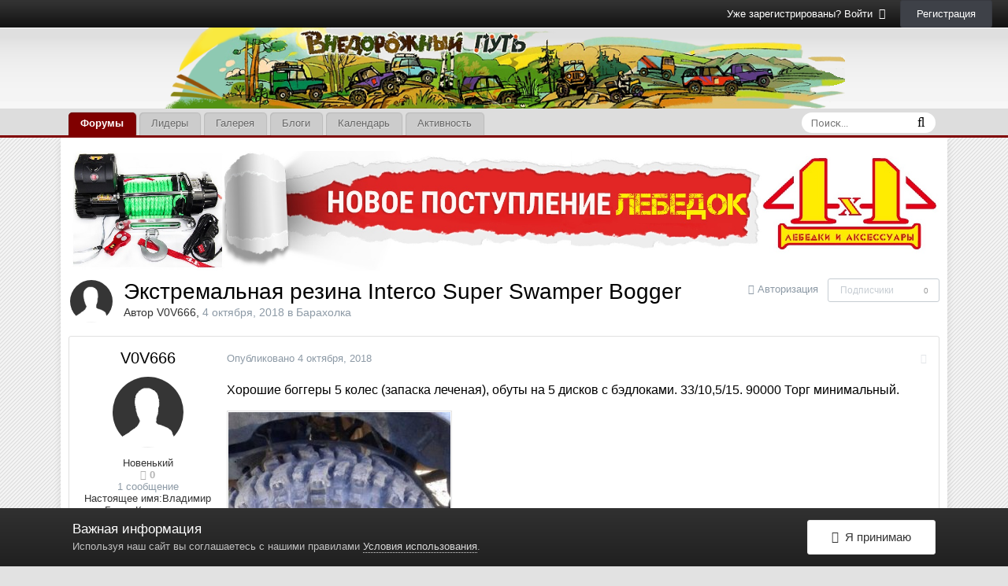

--- FILE ---
content_type: text/html;charset=UTF-8
request_url: https://off-road-way.ru/topic/3634-ekstremalnaya-rezina-interco-super-swamper-bogger/
body_size: 13903
content:
<!DOCTYPE html>
<html lang="ru-RU" dir="ltr">
	<head>
		<title>Экстремальная резина Interco Super Swamper Bogger - Барахолка - Форум Внедорожный Путь</title>
		
		<!--[if lt IE 9]>
			<link rel="stylesheet" type="text/css" href="https://off-road-way.ru/uploads/css_built_3/5e61784858ad3c11f00b5706d12afe52_ie8.css.aaf87a359b4f33767dcf0b91dc488fcc.css">
		    <script src="//off-road-way.ru/applications/core/interface/html5shiv/html5shiv.js"></script>
		<![endif]-->
		
<meta charset="utf-8">

	<meta name="viewport" content="width=device-width, initial-scale=1">



	
		
			
				<meta name="description" content="

	Хорошие боггеры 5 колес (запаска леченая), обуты на 5 дисков с бэдлоками. 33/10,5/15. 90000 Торг минимальный. 



	



	



	



	



	

">
			
		
	

	
		
			
				<meta property="og:title" content="Экстремальная резина Interco Super Swamper Bogger">
			
		
	

	
		
			
				<meta property="og:type" content="object">
			
		
	

	
		
			
				<meta property="og:url" content="https://off-road-way.ru/topic/3634-ekstremalnaya-rezina-interco-super-swamper-bogger/">
			
		
	

	
		
			
				<meta property="og:description" content="

	Хорошие боггеры 5 колес (запаска леченая), обуты на 5 дисков с бэдлоками. 33/10,5/15. 90000 Торг минимальный. 



	



	



	



	



	

">
			
		
	

	
		
			
				<meta property="og:updated_time" content="2018-10-04T03:09:07Z">
			
		
	

	
		
			
				<meta property="og:site_name" content="Форум Внедорожный Путь">
			
		
	

	
		
			
				<meta property="og:locale" content="ru_RU">
			
		
	

<meta name="theme-color" content="#3d6594">
<link rel="canonical" href="https://off-road-way.ru/topic/3634-ekstremalnaya-rezina-interco-super-swamper-bogger/" />


		


	
		<link href="https://fonts.googleapis.com/css?family=Roboto:300,300i,400,400i,700,700i" rel="stylesheet">
	



	<link rel='stylesheet' href='https://off-road-way.ru/uploads/css_built_3/341e4a57816af3ba440d891ca87450ff_framework.css.49f7871f4f130a1769ce1cf0c944a006.css?v=4e52a1ea3c' media='all'>

	<link rel='stylesheet' href='https://off-road-way.ru/uploads/css_built_3/05e81b71abe4f22d6eb8d1a929494829_responsive.css.00dca7cee381b87535f1d9513f10461f.css?v=4e52a1ea3c' media='all'>

	<link rel='stylesheet' href='https://off-road-way.ru/uploads/css_built_3/20446cf2d164adcc029377cb04d43d17_flags.css.1fce69cd5500d084b0353a2a9574bde7.css?v=4e52a1ea3c' media='all'>

	<link rel='stylesheet' href='https://off-road-way.ru/uploads/css_built_3/90eb5adf50a8c640f633d47fd7eb1778_core.css.ea590a71c68879305e193d4328caeb2c.css?v=4e52a1ea3c' media='all'>

	<link rel='stylesheet' href='https://off-road-way.ru/uploads/css_built_3/5a0da001ccc2200dc5625c3f3934497d_core_responsive.css.8ef573764e57384130c8263afe6240ba.css?v=4e52a1ea3c' media='all'>

	<link rel='stylesheet' href='https://off-road-way.ru/uploads/css_built_3/62e269ced0fdab7e30e026f1d30ae516_forums.css.16d30b702bded53234700ace0b4e9c33.css?v=4e52a1ea3c' media='all'>

	<link rel='stylesheet' href='https://off-road-way.ru/uploads/css_built_3/76e62c573090645fb99a15a363d8620e_forums_responsive.css.a824d97b5e226561680e1d3f5f0b8215.css?v=4e52a1ea3c' media='all'>




<link rel='stylesheet' href='https://off-road-way.ru/uploads/css_built_3/258adbb6e4f3e83cd3b355f84e3fa002_custom.css.ed80b8a90fae6fcb7111caa00fe5b01a.css?v=4e52a1ea3c' media='all'>



		
		

	</head>
	<body class='ipsApp ipsApp_front ipsJS_none ipsClearfix' data-controller='core.front.core.app' data-message="" data-pageApp='forums' data-pageLocation='front' data-pageModule='forums' data-pageController='topic'>
		<script>
          (function(i,s,o,g,r,a,m){i['GoogleAnalyticsObject']=r;i[r]=i[r]||function(){
          (i[r].q=i[r].q||[]).push(arguments)},i[r].l=1*new Date();a=s.createElement(o),
          m=s.getElementsByTagName(o)[0];a.async=1;a.src=g;m.parentNode.insertBefore(a,m)
          })(window,document,'script','//www.google-analytics.com/analytics.js','ga');

          ga('create', 'UA-58282235-1', 'auto');
          ga('send', 'pageview');

        </script>



        <!-- Yandex.Metrika counter -->
        <script type="text/javascript" >
            (function (d, w, c) {
                (w[c] = w[c] || []).push(function() {
                    try {
                        w.yaCounter27827427 = new Ya.Metrika({
                            id:27827427,
                            clickmap:true,
                            trackLinks:true,
                            accurateTrackBounce:true
                        });
                    } catch(e) { }
                });

                var n = d.getElementsByTagName("script")[0],
                    s = d.createElement("script"),
                    f = function () { n.parentNode.insertBefore(s, n); };
                s.type = "text/javascript";
                s.async = true;
                s.src = "https://mc.yandex.ru/metrika/watch.js";

                if (w.opera == "[object Opera]") {
                    d.addEventListener("DOMContentLoaded", f, false);
                } else { f(); }
            })(document, window, "yandex_metrika_callbacks");
        </script>
        <noscript><img src="https://mc.yandex.ru/watch/27827427" style="position:absolute; left:-9999px;" alt="" /></noscript>
        <!-- /Yandex.Metrika counter -->

      	<a href='#elContent' class='ipsHide' title='Перейти к основному содержанию на этой странице' accesskey='m'>Перейти к содержанию</a>
		
		<div id='ipsLayout_header' class='ipsClearfix'>
			

			


			
<ul id='elMobileNav' class='ipsList_inline ipsResponsive_hideDesktop ipsResponsive_block' data-controller='core.front.core.mobileNav' data-default="all">
	
		
			
			
				
				
			
				
					<li id='elMobileBreadcrumb'>
						<a href='https://off-road-way.ru/forum/27-baraholka/'>
							<span>Барахолка</span>
						</a>
					</li>
				
				
			
				
				
			
		
	
	
	
	<li >
		<a data-action="defaultStream" class='ipsType_light'  href='https://off-road-way.ru/discover/'><i class='icon-newspaper'></i></a>
	</li>

	
		<li class='ipsJS_show'>
			<a href='https://off-road-way.ru/search/' data-action="mobileSearch"><i class='fa fa-search'></i></a>
		</li>
	
	<li data-ipsDrawer data-ipsDrawer-drawerElem='#elMobileDrawer'>
		<a href='#'>
			
			
				
			
			
			
			<i class='fa fa-navicon'></i>
		</a>
	</li>
</ul>
          	<div id="header_bar">
              	

	<ul id='elUserNav' class='ipsList_inline cSignedOut ipsClearfix ipsResponsive_hidePhone ipsResponsive_block'>
		
		<li id='elSignInLink'>
			
				<a href='https://off-road-way.ru/login/' data-ipsMenu-closeOnClick="false" data-ipsMenu id='elUserSignIn'>
					Уже зарегистрированы? Войти &nbsp;<i class='fa fa-caret-down'></i>
				</a>
			
			
<div id='elUserSignIn_menu' class='ipsMenu ipsMenu_auto ipsHide'>
	<div data-role="loginForm">
		
			<div class='ipsColumns ipsColumns_noSpacing'>
				<div class='ipsColumn ipsColumn_wide' id='elUserSignIn_internal'>
		
		
			
				
<form accept-charset='utf-8' class="ipsPad ipsForm ipsForm_vertical" method='post' action='https://off-road-way.ru/login/' data-ipsValidation novalidate>
	<input type="hidden" name="login__standard_submitted" value="1">
	
		<input type="hidden" name="csrfKey" value="d634bcc7d71087011b58639fe0cc7de4">
	
	<h4 class="ipsType_sectionHead">Войти</h4>
	<br><br>
	<ul class='ipsList_reset'>
		
			
				
					<li class="ipsFieldRow ipsFieldRow_noLabel ipsFieldRow_fullWidth">
						<input type="text" required placeholder="Отображаемое имя" name='auth' id='auth'>
					</li>
				
			
				
					<li class="ipsFieldRow ipsFieldRow_noLabel ipsFieldRow_fullWidth">
						<input type="password" required placeholder="Пароль" name='password' id='password'>
					</li>
				
			
				
					
<li class='ipsFieldRow ipsFieldRow_checkbox ipsClearfix ' id="9c7ffa65f11c317804907d1e35f70d9d">
	
		
		
<input type="hidden" name="remember_me" value="0">
<span class='ipsCustomInput'>
	<input
		type='checkbox'
		name='remember_me_checkbox'
		value='1'
		id="check_9c7ffa65f11c317804907d1e35f70d9d"
		data-toggle-id="9c7ffa65f11c317804907d1e35f70d9d"
		checked aria-checked='true'
		
		
		
		
		
		
	>
	
	<span></span>
</span>


		
		<div class='ipsFieldRow_content'>
			<label class='ipsFieldRow_label' for='check_9c7ffa65f11c317804907d1e35f70d9d'>Запомнить </label>
			


<span class='ipsFieldRow_desc'>
	Не рекомендуется для компьютеров с общим доступом
</span>
			
			
		</div>
	
</li>
				
			
				
					
<li class='ipsFieldRow ipsFieldRow_checkbox ipsClearfix ' id="447c4ee74bbd7ef2ff264d7b7231e3e7">
	
		
		
<input type="hidden" name="signin_anonymous" value="0">
<span class='ipsCustomInput'>
	<input
		type='checkbox'
		name='signin_anonymous_checkbox'
		value='1'
		id="check_447c4ee74bbd7ef2ff264d7b7231e3e7"
		data-toggle-id="447c4ee74bbd7ef2ff264d7b7231e3e7"
		aria-checked='false'
		
		
		
		
		
		
	>
	
	<span></span>
</span>


		
		<div class='ipsFieldRow_content'>
			<label class='ipsFieldRow_label' for='check_447c4ee74bbd7ef2ff264d7b7231e3e7'>Войти анонимно </label>
			
			
			
		</div>
	
</li>
				
			
		
		<li class="ipsFieldRow ipsFieldRow_fullWidth">
			<br>
			<button type="submit" class="ipsButton ipsButton_primary ipsButton_small" id="elSignIn_submit">Войти</button>
			<br>
			<p class="ipsType_right ipsType_small">
				<a href='https://off-road-way.ru/lostpassword/' data-ipsDialog data-ipsDialog-title='Забыли пароль?'>Забыли пароль?</a>
			</p>
		</li>
	</ul>
</form>
			
		
			
		
			
		
		
				</div>
				<div class='ipsColumn ipsColumn_wide'>
					<div class='ipsPad' id='elUserSignIn_external'>
						<div class='ipsAreaBackground_light ipsPad_half'>
							<p class='ipsType_reset ipsType_small ipsType_center'><strong>Или войти с помощью одного из сервисов</strong></p>
							<br>
							
								
							
								
									<div class='ipsPad_half ipsType_center'>
										

<a href='https://oauth.vk.com/authorize?client_id=6454823&amp;scope=offline,email,status&amp;redirect_uri=https%3A%2F%2Foff-road-way.ru%2Fapplications%2Fcore%2Finterface%2Fvk%2Fauth.php&amp;state=front-d634bcc7d71087011b58639fe0cc7de4' class='ipsButton ipsButton_verySmall ipsButton_fullWidth ipsSocial ipsSocial_vk' style='background-color: #4c75a3'>
	<span class='ipsSocial ipsSocial_icon'><i class='fa fa-vk'></i></span>
	<span class='ipsSocial ipsSocial_text'>Войти через ВКонтакте</span>
</a>
									</div>
								
							
								
									<div class='ipsPad_half ipsType_center'>
										
<a href='https://accounts.google.com/o/oauth2/auth?response_type=code&amp;client_id=390766662972-80fu4m2v9v631hntv7ckimm55mbrrol4.apps.googleusercontent.com&amp;redirect_uri=https://off-road-way.ru/applications/core/interface/google/auth.php&amp;scope=https://www.googleapis.com/auth/plus.login%20https://www.googleapis.com/auth/userinfo.email%20https://www.googleapis.com/auth/userinfo.profile&amp;access_type=offline&amp;state=front-d634bcc7d71087011b58639fe0cc7de4-aHR0cHM6Ly9vZmYtcm9hZC13YXkucnUvbG9naW4v' class='ipsButton ipsButton_verySmall ipsButton_fullWidth ipsSocial ipsSocial_google'>
	<span class='ipsSocial_icon'></span>
	<span class='ipsSocial_text'>Войти с помощью Google</span>
</a>
									</div>
								
							
						</div>
					</div>
				</div>
			</div>
		
	</div>
</div>
		</li>
		
			<li>
				<a href='https://off-road-way.ru/register/' data-ipsDialog data-ipsDialog-size='narrow' data-ipsDialog-title='Регистрация' id='elRegisterButton' class='ipsButton ipsButton_normal ipsButton_primary'>
						Регистрация
				</a>
			</li>
		
	</ul>

            </div>
			<header><a href="/"></a>
				<div class="header_img" style="text-align:center;">
					


<a href='https://off-road-way.ru/' id='elLogo' accesskey='1'><img src="https://off-road-way.ru/uploads/monthly_2018_04/off-road.png.9a51288b8d7a9ea889446e7f904adb9e.png" alt='Форум Внедорожный Путь'></a>

				</div>
			</header>
			

	<nav data-controller='core.front.core.navBar' class='ipsNavBar_noSubBars'>
		<div class='ipsNavBar_primary ipsLayout_container ipsNavBar_noSubBars ipsClearfix'>
			
				<div id='elSearch' class='ipsPos_right' data-controller='core.front.core.quickSearch' data-default="all">
					<form accept-charset='utf-8' action='//off-road-way.ru/search/' method='post'>
						<a href='#' id='elSearchFilter' data-ipsMenu data-ipsMenu-selectable='radio' data-ipsMenu-appendTo='#elSearch' class="ipsHide">
							<span data-role='searchingIn'>
								
									
										Эта тема
										
										
											<input name="type" value="forums_topic" data-role="searchFilter" type="hidden">
										
											<input name="item" value="3634" data-role="searchFilter" type="hidden">
										
										
								
							</span>
							<i class='fa fa-caret-down'></i>
						</a>
						<input type="hidden" name="type" value="forums_topic" data-role="searchFilter">
						<ul id='elSearchFilter_menu' class='ipsMenu ipsMenu_selectable ipsMenu_narrow ipsHide'>
							<li class='ipsMenu_item ' data-ipsMenuValue='all'>
								<a href='https://off-road-way.ru/index.php?app=core&amp;module=search&amp;controller=search&amp;csrfKey=d634bcc7d71087011b58639fe0cc7de4' title='Везде'>Везде</a>
							</li>
							<li class='ipsMenu_sep'><hr></li>
							
								
								
									<li class='ipsMenu_item ipsMenu_itemChecked' data-ipsMenuValue='{&quot;type&quot;:&quot;forums_topic&quot;,&quot;item&quot;:3634}' data-options='{&quot;type&quot;:&quot;forums_topic&quot;,&quot;item&quot;:3634}'>
										<a href='#'>Эта тема</a>
									</li>
								
									<li class='ipsMenu_item ' data-ipsMenuValue='{&quot;type&quot;:&quot;forums_topic&quot;,&quot;nodes&quot;:27}' data-options='{&quot;type&quot;:&quot;forums_topic&quot;,&quot;nodes&quot;:27}'>
										<a href='#'>Этот форум</a>
									</li>
								
								<li class='ipsMenu_sep'><hr></li>
							
							<li data-role='globalSearchMenuOptions'></li>
							<li class='ipsMenu_item ipsMenu_itemNonSelect'>
								<a href='https://off-road-way.ru/search/' accesskey='4'><i class='fa fa-cog'></i> Расширенный поиск</a>
							</li>
						</ul>
						<input type='search' id='elSearchField' placeholder='Поиск...' name='q'>
						<button type='submit'><i class='fa fa-search'></i></button>
					</form>
				</div>
			
			<ul data-role="primaryNavBar" class='ipsResponsive_showDesktop ipsResponsive_block'>
				


	
		
		
			
		
		<li class='ipsNavBar_active' data-active id='elNavSecondary_10' data-role="navBarItem" data-navApp="forums" data-navExt="Forums">
			
			
				<a href="https://off-road-way.ru"  data-navItem-id="10" data-navDefault>
					Форумы
				</a>
			
			
		</li>
	
	

	
		
		
		<li  id='elNavSecondary_18' data-role="navBarItem" data-navApp="core" data-navExt="Leaderboard">
			
			
				<a href="https://off-road-way.ru/leaderboard/"  data-navItem-id="18" >
					Лидеры
				</a>
			
			
		</li>
	
	

	
		
		
		<li  id='elNavSecondary_11' data-role="navBarItem" data-navApp="gallery" data-navExt="Gallery">
			
			
				<a href="https://off-road-way.ru/gallery/"  data-navItem-id="11" >
					Галерея
				</a>
			
			
		</li>
	
	

	
		
		
		<li  id='elNavSecondary_12' data-role="navBarItem" data-navApp="blog" data-navExt="Blogs">
			
			
				<a href="https://off-road-way.ru/blogs/"  data-navItem-id="12" >
					Блоги
				</a>
			
			
		</li>
	
	

	
		
		
		<li  id='elNavSecondary_13' data-role="navBarItem" data-navApp="calendar" data-navExt="Calendar">
			
			
				<a href="https://off-road-way.ru/calendar/"  data-navItem-id="13" >
					Календарь
				</a>
			
			
		</li>
	
	

	
		
		
		<li  id='elNavSecondary_4' data-role="navBarItem" data-navApp="core" data-navExt="AllActivity">
			
			
				<a href="https://off-road-way.ru/discover/"  data-navItem-id="4" >
					Активность
				</a>
			
			
		</li>
	
	

				<li class='ipsHide' id='elNavigationMore' data-role='navMore'>
					<a href='#' data-ipsMenu data-ipsMenu-appendTo='#elNavigationMore' id='elNavigationMore_dropdown'>Больше</a>
					<ul class='ipsNavBar_secondary ipsHide' data-role='secondaryNavBar'>
						<li class='ipsHide' id='elNavigationMore_more' data-role='navMore'>
							<a href='#' data-ipsMenu data-ipsMenu-appendTo='#elNavigationMore_more' id='elNavigationMore_more_dropdown'>Больше <i class='fa fa-caret-down'></i></a>
							<ul class='ipsHide ipsMenu ipsMenu_auto' id='elNavigationMore_more_dropdown_menu' data-role='moreDropdown'></ul>
						</li>
					</ul>
				</li>
			</ul>
		</div>
	</nav>

		</div>
		<main id='ipsLayout_body' class='ipsLayout_container'>
			<div id='ipsLayout_contentArea'>
				<div id='ipsLayout_contentWrapper'>
					
					<div id='ipsLayout_mainArea'>
						<a id='elContent'></a>
						

<div class='ipsAdvertisement ipsSpacer_both ipsSpacer_half'>
	<ul class='ipsList_inline ipsType_center ipsList_reset ipsList_noSpacing'>
		<li class='ipsAdvertisement_large ipsResponsive_showDesktop ipsResponsive_inlineBlock ipsAreaBackground_light'>
			
				<a href='https://off-road-way.ru/index.php?app=core&amp;module=system&amp;controller=redirect&amp;do=advertisement&amp;ad=2&amp;csrfKey=d634bcc7d71087011b58639fe0cc7de4' target='_blank' rel='nofollow noopener'>
			
				<img src='https://off-road-way.ru/uploads/monthly_2022_07/62cdbd389df79_.jpg.8e3e7e3cbcc155052e5df9510ca4516d.jpg' alt="advertisement_alt" class='ipsImage ipsContained'>
			
				</a>
			
		</li>
		
		<li class='ipsAdvertisement_medium ipsResponsive_showTablet ipsResponsive_inlineBlock ipsAreaBackground_light'>
			
				<a href='https://off-road-way.ru/index.php?app=core&amp;module=system&amp;controller=redirect&amp;do=advertisement&amp;ad=2&amp;csrfKey=d634bcc7d71087011b58639fe0cc7de4' target='_blank' rel='nofollow noopener'>
			
				<img src='https://off-road-way.ru/uploads/monthly_2022_07/62cdbd389df79_.jpg.8e3e7e3cbcc155052e5df9510ca4516d.jpg' alt="advertisement_alt" class='ipsImage ipsContained'>
			
				</a>
			
		</li>

		<li class='ipsAdvertisement_small ipsResponsive_showPhone ipsResponsive_inlineBlock ipsAreaBackground_light'>
			
				<a href='https://off-road-way.ru/index.php?app=core&amp;module=system&amp;controller=redirect&amp;do=advertisement&amp;ad=2&amp;csrfKey=d634bcc7d71087011b58639fe0cc7de4' target='_blank' rel='nofollow noopener'>
			
				<img src='https://off-road-way.ru/uploads/monthly_2022_07/62cdbd389df79_.jpg.8e3e7e3cbcc155052e5df9510ca4516d.jpg' alt="advertisement_alt" class='ipsImage ipsContained'>
			
				</a>
			
		</li>
		
	</ul>
	
</div>

						
						
						

	<div class='cWidgetContainer '  data-role='widgetReceiver' data-orientation='horizontal' data-widgetArea='header'>
		<ul class='ipsList_reset'>
			
				
					
					<li class='ipsWidget ipsWidget_horizontal ipsBox ipsWidgetHide ipsHide' data-blockID='app_core_announcements_announcements' data-blockConfig="true" data-blockTitle="Объявления" data-blockErrorMessage="Этот блок не может быть показан. Причиной этому может необходимость его настройки, либо будет отображён после перезагрузки этой страницы." data-controller='core.front.widgets.block'></li>
				
			
		</ul>
	</div>

						






<div class="ipsPageHeader ipsClearfix">
	
		<div class="ipsPos_right ipsResponsive_noFloat ipsResponsive_hidePhone">
			

<div data-followApp='forums' data-followArea='topic' data-followID='3634' data-controller='core.front.core.followButton'>
	
		<span class='ipsType_light ipsType_blendLinks ipsResponsive_hidePhone ipsResponsive_inline'><i class='fa fa-info-circle'></i> <a href='https://off-road-way.ru/login/' title='Перейти на страницу авторизации'>Авторизация</a>&nbsp;&nbsp;</span>
	
	

	<div class="ipsFollow ipsPos_middle ipsButton ipsButton_link ipsButton_verySmall ipsButton_disabled" data-role="followButton">
		
			<span>Подписчики</span>
			<span class='ipsCommentCount'>0</span>
		
	</div>

</div>
		</div>
		<div class="ipsPos_right ipsResponsive_noFloat ipsResponsive_hidePhone">
			






		</div>
		
	
	<div class="ipsPhotoPanel ipsPhotoPanel_small ipsPhotoPanel_notPhone ipsClearfix">
		


	<a href="https://off-road-way.ru/profile/1405-v0v666/" data-ipsHover data-ipsHover-target="https://off-road-way.ru/profile/1405-v0v666/?do=hovercard" class="ipsUserPhoto ipsUserPhoto_small" title="Перейти в профиль V0V666">
		<img src='https://off-road-way.ru/uploads/set_resources_3/84c1e40ea0e759e3f1505eb1788ddf3c_default_photo.png' alt='V0V666'>
	</a>

		<div>
			<h1 class="ipsType_pageTitle ipsContained_container">
				

				
				
					<span class="ipsType_break ipsContained">
						<span>Экстремальная резина Interco Super Swamper Bogger</span>
					</span>
				
			</h1>
			
			<p class="ipsType_reset ipsType_blendLinks ">
				<span class="ipsType_normal">
				
					Автор 
<a href='https://off-road-way.ru/profile/1405-v0v666/' data-ipsHover data-ipsHover-target='https://off-road-way.ru/profile/1405-v0v666/?do=hovercard&amp;referrer=https%253A%252F%252Foff-road-way.ru%252Ftopic%252F3634-ekstremalnaya-rezina-interco-super-swamper-bogger%252F' title="Перейти в профиль V0V666" class="ipsType_break">V0V666</a>,  <span class="ipsType_light"><time datetime='2018-10-04T03:09:07Z' title='04.10.2018 03:09 ' data-short='7 г'>4 октября, 2018</time> в <a href="https://off-road-way.ru/forum/27-baraholka/">Барахолка</a></span>
				
				</span>
				<br></p>
			
		</div>
	</div>
</div>








<div class="ipsClearfix">
	
	
	<ul class="ipsToolList ipsToolList_horizontal ipsClearfix ipsSpacer_both ipsResponsive_hidePhone">
		
		
		
	</ul>
</div>

<div data-controller="core.front.core.commentFeed,forums.front.topic.view, core.front.core.ignoredComments" data-autopoll data-baseurl="https://off-road-way.ru/topic/3634-ekstremalnaya-rezina-interco-super-swamper-bogger/" data-lastpage data-feedid="topic-3634" class="cTopic ipsClear ipsSpacer_top">
	
		
	

	

<div data-controller='core.front.core.recommendedComments' data-url='https://off-road-way.ru/topic/3634-ekstremalnaya-rezina-interco-super-swamper-bogger/?recommended=comments' class='ipsAreaBackground ipsPad ipsBox ipsBox_transparent ipsSpacer_bottom ipsRecommendedComments ipsHide'>
	<div data-role="recommendedComments">
		<h2 class='ipsType_sectionHead ipsType_large'>Рекомендуемые сообщения</h2>
		
	</div>
</div>
	
	<div data-role="commentFeed" data-controller="core.front.core.moderation" >
		<form action="https://off-road-way.ru/topic/3634-ekstremalnaya-rezina-interco-super-swamper-bogger/?csrfKey=d634bcc7d71087011b58639fe0cc7de4&amp;do=multimodComment" method="post" data-ipspageaction data-role="moderationTools">
			
			
				
					
					
					




<a id='comment-103561'></a>
<article  id='elComment_103561' class='cPost ipsBox  ipsComment  ipsComment_parent ipsClearfix ipsClear ipsColumns ipsColumns_noSpacing ipsColumns_collapsePhone  '>
	

	<div class='cAuthorPane cAuthorPane_mobile ipsResponsive_showPhone ipsResponsive_block'>
		<h3 class='ipsType_sectionHead cAuthorPane_author ipsResponsive_showPhone ipsResponsive_inlineBlock ipsType_break ipsType_blendLinks ipsTruncate ipsTruncate_line'>
			
<a href='https://off-road-way.ru/profile/1405-v0v666/' data-ipsHover data-ipsHover-target='https://off-road-way.ru/profile/1405-v0v666/?do=hovercard&amp;referrer=https%253A%252F%252Foff-road-way.ru%252Ftopic%252F3634-ekstremalnaya-rezina-interco-super-swamper-bogger%252F' title="Перейти в профиль V0V666" class="ipsType_break"><span style='color:#'>V0V666</span></a>
			<span class='ipsResponsive_showPhone ipsResponsive_inline'>&nbsp;&nbsp;

	
		<span title="Общая репутация пользователя" data-ipsTooltip class='ipsRepBadge ipsRepBadge_neutral'>
	
			<i class='fa fa-circle'></i> 0
	
		</span>
	
</span>
		</h3>
		<div class='cAuthorPane_photo'>
			


	<a href="https://off-road-way.ru/profile/1405-v0v666/" data-ipsHover data-ipsHover-target="https://off-road-way.ru/profile/1405-v0v666/?do=hovercard" class="ipsUserPhoto ipsUserPhoto_large" title="Перейти в профиль V0V666">
		<img src='https://off-road-way.ru/uploads/set_resources_3/84c1e40ea0e759e3f1505eb1788ddf3c_default_photo.png' alt='V0V666'>
	</a>

		</div>
	</div>
	<aside class='ipsComment_author cAuthorPane ipsColumn ipsColumn_medium ipsResponsive_hidePhone'>
		<h3 class='ipsType_sectionHead cAuthorPane_author ipsType_blendLinks ipsType_break'><strong>
<a href='https://off-road-way.ru/profile/1405-v0v666/' data-ipsHover data-ipsHover-target='https://off-road-way.ru/profile/1405-v0v666/?do=hovercard&amp;referrer=https%253A%252F%252Foff-road-way.ru%252Ftopic%252F3634-ekstremalnaya-rezina-interco-super-swamper-bogger%252F' title="Перейти в профиль V0V666" class="ipsType_break">V0V666</a></strong> <span class='ipsResponsive_showPhone ipsResponsive_inline'>&nbsp;&nbsp;

	
		<span title="Общая репутация пользователя" data-ipsTooltip class='ipsRepBadge ipsRepBadge_neutral'>
	
			<i class='fa fa-circle'></i> 0
	
		</span>
	
</span></h3>
		
		<ul class='cAuthorPane_info ipsList_reset'>
			
			

			<li class='cAuthorPane_photo'>
				


	<a href="https://off-road-way.ru/profile/1405-v0v666/" data-ipsHover data-ipsHover-target="https://off-road-way.ru/profile/1405-v0v666/?do=hovercard" class="ipsUserPhoto ipsUserPhoto_large" title="Перейти в профиль V0V666">
		<img src='https://off-road-way.ru/uploads/set_resources_3/84c1e40ea0e759e3f1505eb1788ddf3c_default_photo.png' alt='V0V666'>
	</a>

			</li>
			<li><span style='color:#'>Новенький</span></li>
			
			
				<li>

	
		<span title="Общая репутация пользователя" data-ipsTooltip class='ipsRepBadge ipsRepBadge_neutral'>
	
			<i class='fa fa-circle'></i> 0
	
		</span>
	
</li>
				<li class='ipsType_light'>1 сообщение</li>
				
				

	
	<li class='ipsResponsive_hidePhone ipsType_break'>
		<span class="ft">Настоящее имя:</span><span class="fc">Владимир</span>
	</li>
	
	<li class='ipsResponsive_hidePhone ipsType_break'>
		<span class='ft'>Город:</span><span class='fc'>Красноярск</span>
	</li>
	

			
		</ul>
	</aside>
	<div class='ipsColumn ipsColumn_fluid'>
		

<div id='comment-103561_wrap' data-controller='core.front.core.comment' data-commentApp='forums' data-commentType='forums' data-commentID="103561" data-quoteData='{&quot;userid&quot;:1405,&quot;username&quot;:&quot;V0V666&quot;,&quot;timestamp&quot;:1538622547,&quot;contentapp&quot;:&quot;forums&quot;,&quot;contenttype&quot;:&quot;forums&quot;,&quot;contentid&quot;:3634,&quot;contentclass&quot;:&quot;forums_Topic&quot;,&quot;contentcommentid&quot;:103561}' class='ipsComment_content ipsType_medium  ipsFaded_withHover'>
	

	<div class='ipsComment_meta ipsType_light'>
		<div class='ipsPos_right ipsType_light ipsType_reset ipsFaded ipsFaded_more ipsType_blendLinks'>
			<ul class='ipsList_inline ipsComment_tools'>
				
				
				
					<li><a class='ipsType_blendLinks' href='https://off-road-way.ru/topic/3634-ekstremalnaya-rezina-interco-super-swamper-bogger/' data-ipsTooltip title='Поделиться сообщением' data-ipsMenu data-ipsMenu-closeOnClick='false' id='elSharePost_103561' data-role='shareComment'><i class='fa fa-share-alt'></i></a></li>
				
				
			</ul>
		</div>

		<div class='ipsType_reset'>
			<a href='https://off-road-way.ru/topic/3634-ekstremalnaya-rezina-interco-super-swamper-bogger/?do=findComment&amp;comment=103561' class='ipsType_blendLinks'>Опубликовано <time datetime='2018-10-04T03:09:07Z' title='04.10.2018 03:09 ' data-short='7 г'>4 октября, 2018</time></a>
			<span class='ipsResponsive_hidePhone'>
				
				
			</span>
		</div>
	</div>

	


	<div class='cPost_contentWrap ipsPad'>
		
		<div data-role='commentContent' class='ipsType_normal ipsType_richText ipsContained' data-controller='core.front.core.lightboxedImages'>
			
<p>
	<span style="background-color:#ffffff;color:#000000;font-size:16px;">Хорошие боггеры 5 колес (запаска леченая), обуты на 5 дисков с бэдлоками. 33/10,5/15. 90000 Торг минимальный. </span>
</p>

<p>
	<a class="ipsAttachLink ipsAttachLink_image" href="https://off-road-way.ru/uploads/monthly_2018_10/IMG-b48300332de1290032fa69bd127b5485-V.jpg.7be07e57eb7d05e5a8151398746cef38.jpg" data-fileid="16601" rel=""><img alt="IMG-b48300332de1290032fa69bd127b5485-V.jpg" class="ipsImage ipsImage_thumbnailed" data-fileid="16601" src="https://off-road-way.ru/uploads/monthly_2018_10/IMG-b48300332de1290032fa69bd127b5485-V.thumb.jpg.2438bdadcce2299d035b18dcd84e1486.jpg" /></a>
</p>

<p>
	<a class="ipsAttachLink ipsAttachLink_image" href="https://off-road-way.ru/uploads/monthly_2018_10/IMG-32c11bfc12f89fa701f4dbd653dd6c29-V.jpg.8a4c78fd6f0063cfed57c6599db33283.jpg" data-fileid="16602" rel=""><img alt="IMG-32c11bfc12f89fa701f4dbd653dd6c29-V.jpg" class="ipsImage ipsImage_thumbnailed" data-fileid="16602" src="https://off-road-way.ru/uploads/monthly_2018_10/IMG-32c11bfc12f89fa701f4dbd653dd6c29-V.thumb.jpg.f5404fa0acbd722dee235f7162d432c0.jpg" /></a>
</p>

<p>
	<a class="ipsAttachLink ipsAttachLink_image" href="https://off-road-way.ru/uploads/monthly_2018_10/IMG-b651b178482ac7211a023e5b6b1f05af-V.jpg.fd5ea23ca8dbd26ed2063772e3f527ee.jpg" data-fileid="16603" rel=""><img alt="IMG-b651b178482ac7211a023e5b6b1f05af-V.jpg" class="ipsImage ipsImage_thumbnailed" data-fileid="16603" src="https://off-road-way.ru/uploads/monthly_2018_10/IMG-b651b178482ac7211a023e5b6b1f05af-V.thumb.jpg.ef668b1a4801cdc96670d33f8113681b.jpg" /></a>
</p>

<p>
	<a class="ipsAttachLink ipsAttachLink_image" href="https://off-road-way.ru/uploads/monthly_2018_10/IMG-9964735d0b8a500ee71ee008eac56e14-V.jpg.fd3b96e032275f8d48174cdeaea5e972.jpg" data-fileid="16604" rel=""><img alt="IMG-9964735d0b8a500ee71ee008eac56e14-V.jpg" class="ipsImage ipsImage_thumbnailed" data-fileid="16604" src="https://off-road-way.ru/uploads/monthly_2018_10/IMG-9964735d0b8a500ee71ee008eac56e14-V.thumb.jpg.e796c7aa30f2486d6077c5848e1a4026.jpg" /></a>
</p>

<p>
	<a class="ipsAttachLink ipsAttachLink_image" href="https://off-road-way.ru/uploads/monthly_2018_10/IMG-e2249ea58dcd6b1d808cf24298c4e87e-V.jpg.0875e205fe7676643383bf17ea70b45b.jpg" data-fileid="16605" rel=""><img alt="IMG-e2249ea58dcd6b1d808cf24298c4e87e-V.jpg" class="ipsImage ipsImage_thumbnailed" data-fileid="16605" src="https://off-road-way.ru/uploads/monthly_2018_10/IMG-e2249ea58dcd6b1d808cf24298c4e87e-V.thumb.jpg.e594c1e09620e6fa0e2be875ac13ac84.jpg" /></a>
</p>


			
		</div>

		<div class='ipsItemControls'>
			
				
					

	<div data-controller='core.front.core.reaction' class='ipsItemControls_right ipsClearfix '>	
		<div class='ipsReact ipsPos_right'>
			
				<div class='ipsReact_blurb ipsHide' data-role='reactionBlurb'>
					
				</div>
			
			
			
		</div>
	</div>


				
			
			<ul class='ipsComment_controls ipsClearfix ipsItemControls_left' data-role="commentControls">
				
					
					
					
				
				<li class='ipsHide' data-role='commentLoading'>
					<span class='ipsLoading ipsLoading_tiny ipsLoading_noAnim'></span>
				</li>
			</ul>
		</div>

		
	</div>

	<div class='ipsMenu ipsMenu_wide ipsHide cPostShareMenu' id='elSharePost_103561_menu'>
		<div class='ipsPad'>
			<h4 class='ipsType_sectionHead'>Поделиться сообщением</h4>
			<hr class='ipsHr'>
			<h5 class='ipsType_normal ipsType_reset'>Ссылка на сообщение</h5>
			
			<input type='text' value='https://off-road-way.ru/topic/3634-ekstremalnaya-rezina-interco-super-swamper-bogger/' class='ipsField_fullWidth'>
			

			
				<h5 class='ipsType_normal ipsType_reset ipsSpacer_top'>Поделиться на другие сайты</h5>
				

	<ul class='ipsList_inline ipsList_noSpacing ipsClearfix' data-controller="core.front.core.sharelink">
		
			<li>
<a href="http://twitter.com/share?text=%D0%AD%D0%BA%D1%81%D1%82%D1%80%D0%B5%D0%BC%D0%B0%D0%BB%D1%8C%D0%BD%D0%B0%D1%8F%20%D1%80%D0%B5%D0%B7%D0%B8%D0%BD%D0%B0%20Interco%20Super%20Swamper%20Bogger&amp;url=https%3A%2F%2Foff-road-way.ru%2Ftopic%2F3634-ekstremalnaya-rezina-interco-super-swamper-bogger%2F%3Fdo%3DfindComment%26comment%3D103561" class="cShareLink cShareLink_twitter" target="_blank" data-role="shareLink" title='Поделиться в Twitter' data-ipsTooltip rel='noopener'>
	<i class="fa fa-twitter"></i>
</a></li>
		
			<li>
<a href="https://www.facebook.com/sharer/sharer.php?u=https%3A%2F%2Foff-road-way.ru%2Ftopic%2F3634-ekstremalnaya-rezina-interco-super-swamper-bogger%2F%3Fdo%3DfindComment%26comment%3D103561" class="cShareLink cShareLink_facebook" target="_blank" data-role="shareLink" title='Поделиться в Facebook' data-ipsTooltip rel='noopener'>
	<i class="fa fa-facebook"></i>
</a></li>
		
			<li>
<a href="https://plus.google.com/share?url=https%3A%2F%2Foff-road-way.ru%2Ftopic%2F3634-ekstremalnaya-rezina-interco-super-swamper-bogger%2F%3Fdo%3DfindComment%26comment%3D103561" class="cShareLink cShareLink_google" target="_blank" data-role="shareLink" title='Поделиться  в Google+' data-ipsTooltip rel='noopener'>
	<i class="fa fa-google-plus"></i>
</a></li>
		
	</ul>

			
		</div>
	</div>
</div>
	</div>
</article>
					
				
			
			
<input type="hidden" name="csrfKey" value="d634bcc7d71087011b58639fe0cc7de4" />


		</form>
	</div>

	
	

	
		<a id="replyForm"></a>
		<div data-role="replyArea" class="cTopicPostArea ipsAreaBackground ipsPad cTopicPostArea_noSize ipsSpacer_top">
			
				
				



	<div class='ipsType_center ipsPad cGuestTeaser'>
		
			<h2 class='ipsType_pageTitle'>Для публикации сообщений создайте учётную запись или авторизуйтесь</h2>
			<p class='ipsType_light ipsType_normal ipsType_reset'>Вы должны быть пользователем, чтобы оставить комментарий</p>
		

		<div class='ipsBox ipsPad ipsSpacer_top'>
			<div class='ipsGrid ipsGrid_collapsePhone'>
				<div class='ipsGrid_span6 cGuestTeaser_left'>
					<h2 class='ipsType_sectionHead'>Создать учетную запись</h2>
					<p class='ipsType_normal ipsType_reset ipsType_light ipsSpacer_bottom'>Зарегистрируйте новую учётную запись в нашем сообществе. Это очень просто!</p>
					<a href='https://off-road-way.ru/register/' class='ipsButton ipsButton_primary ipsButton_small'>Регистрация нового пользователя</a>
				</div>
				<div class='ipsGrid_span6 cGuestTeaser_right'>
					<h2 class='ipsType_sectionHead'>Войти</h2>
					<p class='ipsType_normal ipsType_reset ipsType_light ipsSpacer_bottom'>Уже есть аккаунт? Войти в систему.</p>
					<a href='https://off-road-way.ru/login/?ref=aHR0cHM6Ly9vZmYtcm9hZC13YXkucnUvdG9waWMvMzYzNC1la3N0cmVtYWxuYXlhLXJlemluYS1pbnRlcmNvLXN1cGVyLXN3YW1wZXItYm9nZ2VyLyNyZXBseUZvcm0=' data-ipsDialog data-ipsDialog-size='medium' data-ipsDialog-title="Войти" class='ipsButton ipsButton_primary ipsButton_small'>Войти</a>
				</div>
			</div>
			
				<hr class='ipsHr'>
				<ul class='ipsList_inline ipsList_noSpacing'>
					
					
					
					
					<li class='ipsType_center ipsPos_center cGuestTeaser_social'>
						

<a href='https://oauth.vk.com/authorize?client_id=6454823&amp;scope=offline,email,status&amp;redirect_uri=https%3A%2F%2Foff-road-way.ru%2Fapplications%2Fcore%2Finterface%2Fvk%2Fauth.php&amp;state=front-d634bcc7d71087011b58639fe0cc7de4' class='ipsButton ipsButton_verySmall ipsButton_fullWidth ipsSocial ipsSocial_vk' style='background-color: #4c75a3'>
	<span class='ipsSocial ipsSocial_icon'><i class='fa fa-vk'></i></span>
	<span class='ipsSocial ipsSocial_text'>Войти через ВКонтакте</span>
</a>
					</li>
					
					
					
					<li class='ipsType_center ipsPos_center cGuestTeaser_social'>
						
<a href='https://accounts.google.com/o/oauth2/auth?response_type=code&amp;client_id=390766662972-80fu4m2v9v631hntv7ckimm55mbrrol4.apps.googleusercontent.com&amp;redirect_uri=https://off-road-way.ru/applications/core/interface/google/auth.php&amp;scope=https://www.googleapis.com/auth/plus.login%20https://www.googleapis.com/auth/userinfo.email%20https://www.googleapis.com/auth/userinfo.profile&amp;access_type=offline&amp;state=front-d634bcc7d71087011b58639fe0cc7de4-aHR0cHM6Ly9vZmYtcm9hZC13YXkucnUvbG9naW4v' class='ipsButton ipsButton_verySmall ipsButton_fullWidth ipsSocial ipsSocial_google'>
	<span class='ipsSocial_icon'></span>
	<span class='ipsSocial_text'>Войти с помощью Google</span>
</a>
					</li>
					
					
				</ul>
			
		</div>
	</div>


			
		</div>
	

	
		<div class="ipsResponsive_noFloat ipsResponsive_showPhone ipsResponsive_block ipsSpacer_top">
			

<div data-followApp='forums' data-followArea='topic' data-followID='3634' data-controller='core.front.core.followButton'>
	
		<span class='ipsType_light ipsType_blendLinks ipsResponsive_hidePhone ipsResponsive_inline'><i class='fa fa-info-circle'></i> <a href='https://off-road-way.ru/login/' title='Перейти на страницу авторизации'>Авторизация</a>&nbsp;&nbsp;</span>
	
	

	<div class="ipsFollow ipsPos_middle ipsButton ipsButton_link ipsButton_verySmall ipsButton_disabled" data-role="followButton">
		
			<span>Подписчики</span>
			<span class='ipsCommentCount'>0</span>
		
	</div>

</div>
		</div>
		<div class="ipsResponsive_noFloat ipsResponsive_showPhone ipsResponsive_block ipsSpacer_top">
			






		</div>
	
</div>



<div class="ipsGrid ipsGrid_collapsePhone ipsPager ipsClearfix ipsSpacer_top ipsContained">
	<div class="ipsGrid_span6 ipsType_left ipsPager_prev ">
		
			<a href="https://off-road-way.ru/forum/27-baraholka/" title="Перейти к Барахолка" rel="up">
				<span class="ipsPager_type">Перейти к списку тем</span>
				<span class="ipsPager_title ipsType_light ipsTruncate ipsTruncate_line">Барахолка</span>
			</a>
		
	</div>
	
</div>


	<hr class="ipsHr">
	

	<ul class='ipsList_inline ipsList_noSpacing ipsClearfix' data-controller="core.front.core.sharelink">
		
			<li>
<a href="http://twitter.com/share?text=%D0%AD%D0%BA%D1%81%D1%82%D1%80%D0%B5%D0%BC%D0%B0%D0%BB%D1%8C%D0%BD%D0%B0%D1%8F%20%D1%80%D0%B5%D0%B7%D0%B8%D0%BD%D0%B0%20Interco%20Super%20Swamper%20Bogger&amp;url=https%3A%2F%2Foff-road-way.ru%2Ftopic%2F3634-ekstremalnaya-rezina-interco-super-swamper-bogger%2F" class="cShareLink cShareLink_twitter" target="_blank" data-role="shareLink" title='Поделиться в Twitter' data-ipsTooltip rel='noopener'>
	<i class="fa fa-twitter"></i>
</a></li>
		
			<li>
<a href="https://www.facebook.com/sharer/sharer.php?u=https%3A%2F%2Foff-road-way.ru%2Ftopic%2F3634-ekstremalnaya-rezina-interco-super-swamper-bogger%2F" class="cShareLink cShareLink_facebook" target="_blank" data-role="shareLink" title='Поделиться в Facebook' data-ipsTooltip rel='noopener'>
	<i class="fa fa-facebook"></i>
</a></li>
		
			<li>
<a href="https://plus.google.com/share?url=https%3A%2F%2Foff-road-way.ru%2Ftopic%2F3634-ekstremalnaya-rezina-interco-super-swamper-bogger%2F" class="cShareLink cShareLink_google" target="_blank" data-role="shareLink" title='Поделиться  в Google+' data-ipsTooltip rel='noopener'>
	<i class="fa fa-google-plus"></i>
</a></li>
		
	</ul>




						

	<div class='cWidgetContainer '  data-role='widgetReceiver' data-orientation='horizontal' data-widgetArea='footer'>
		<ul class='ipsList_reset'>
			
				
					
					<li class='ipsWidget ipsWidget_horizontal ipsBox' data-blockID='app_forums_topicFeed_97eibaq17' data-blockConfig="true" data-blockTitle="Лента тем" data-blockErrorMessage="Этот блок не может быть показан. Причиной этому может необходимость его настройки, либо будет отображён после перезагрузки этой страницы." data-controller='core.front.widgets.block'>

	<h3 class='ipsWidget_title ipsType_reset'>Темы</h3>

	
		<div class='ipsWidget_inner'>
			<ul class='ipsDataList'>
				
					


<li class="ipsDataItem ipsDataItem_responsivePhoto   ">
	
	<div class='ipsDataItem_main'>
		<h4 class='ipsDataItem_title ipsContained_container'>
			
			
			<span class='ipsType_break ipsContained'>
				<a href='https://off-road-way.ru/topic/5121-ustanovka-lebedki-v-shtatnyy-bamper-niva-urban/' data-ipsHover data-ipsHover-target='https://off-road-way.ru/topic/5121-ustanovka-lebedki-v-shtatnyy-bamper-niva-urban/?preview=1' data-ipsHover-timeout='1.5' >
					
					Установка лебедки в штатный бампер Нива Урбан
				</a>

				
			</span>
		</h4>
		
		<p class='ipsType_reset ipsType_medium ipsType_light'>
			От 
<a href='https://off-road-way.ru/profile/20-hess/' data-ipsHover data-ipsHover-target='https://off-road-way.ru/profile/20-hess/?do=hovercard&amp;referrer=https%253A%252F%252Foff-road-way.ru%252Ftopic%252F3874-narod-pomogite-raspoznat-razdatku%252F' title="Перейти в профиль Hess" class="ipsType_break">Hess</a>, <time datetime='2025-05-26T20:46:34Z' title='26.05.2025 20:46 ' data-short='26 май'>26 мая, 2025</time>
			
				в <a href="https://off-road-way.ru/forum/50-konstruktorskiy/">Конструкторский</a>
			
		</p>
		<ul class='ipsList_inline ipsClearfix ipsType_light'>
			
		</ul>
	</div>
	<ul class='ipsDataItem_stats'>
		
			
				<li >
					<span class='ipsDataItem_stats_number'>5</span>
					<span class='ipsDataItem_stats_type'> ответов</span>
				</li>
			
				<li >
					<span class='ipsDataItem_stats_number'>2 524</span>
					<span class='ipsDataItem_stats_type'> просмотра</span>
				</li>
			
		
	</ul>
	<ul class='ipsDataItem_lastPoster ipsDataItem_withPhoto'>
		<li>
			
				


	<a href="https://off-road-way.ru/profile/3481-sbrodov/" data-ipsHover data-ipsHover-target="https://off-road-way.ru/profile/3481-sbrodov/?do=hovercard" class="ipsUserPhoto ipsUserPhoto_tiny" title="Перейти в профиль sbrodov">
		<img src='https://off-road-way.ru/uploads/set_resources_3/84c1e40ea0e759e3f1505eb1788ddf3c_default_photo.png' alt='sbrodov'>
	</a>

			
		</li>
		<li>
			
				
<a href='https://off-road-way.ru/profile/3481-sbrodov/' data-ipsHover data-ipsHover-target='https://off-road-way.ru/profile/3481-sbrodov/?do=hovercard&amp;referrer=https%253A%252F%252Foff-road-way.ru%252Ftopic%252F3874-narod-pomogite-raspoznat-razdatku%252F' title="Перейти в профиль sbrodov" class="ipsType_break">sbrodov</a>
			
		</li>
		<li class="ipsType_light">
			<a href='https://off-road-way.ru/topic/5121-ustanovka-lebedki-v-shtatnyy-bamper-niva-urban/?do=getLastComment' title='Перейти к последнему сообщению' class='ipsType_blendLinks'>
				<time datetime='2026-01-22T13:54:51Z' title='22.01.2026 13:54 ' data-short='5 дн'>Четверг в 13:54</time>
			</a>
		</li>
	</ul>
	
</li>
				
					


<li class="ipsDataItem ipsDataItem_responsivePhoto   ">
	
	<div class='ipsDataItem_main'>
		<h4 class='ipsDataItem_title ipsContained_container'>
			
			
			<span class='ipsType_break ipsContained'>
				<a href='https://off-road-way.ru/topic/5146-prodam-overvolt/' data-ipsHover data-ipsHover-target='https://off-road-way.ru/topic/5146-prodam-overvolt/?preview=1' data-ipsHover-timeout='1.5' >
					
					Продам овервольт
				</a>

				
			</span>
		</h4>
		
		<p class='ipsType_reset ipsType_medium ipsType_light'>
			От 
<a href='https://off-road-way.ru/profile/3483-nikolay-1987/' data-ipsHover data-ipsHover-target='https://off-road-way.ru/profile/3483-nikolay-1987/?do=hovercard&amp;referrer=https%253A%252F%252Foff-road-way.ru%252Ftopic%252F3874-narod-pomogite-raspoznat-razdatku%252F' title="Перейти в профиль Николай 1987" class="ipsType_break">Николай 1987</a>, <time datetime='2026-01-19T15:11:38Z' title='19.01.2026 15:11 ' data-short='19 янв'>19 января</time>
			
				в <a href="https://off-road-way.ru/forum/27-baraholka/">Барахолка</a>
			
		</p>
		<ul class='ipsList_inline ipsClearfix ipsType_light'>
			
		</ul>
	</div>
	<ul class='ipsDataItem_stats'>
		
			
				<li >
					<span class='ipsDataItem_stats_number'>5</span>
					<span class='ipsDataItem_stats_type'> ответов</span>
				</li>
			
				<li >
					<span class='ipsDataItem_stats_number'>213</span>
					<span class='ipsDataItem_stats_type'> просмотра</span>
				</li>
			
		
	</ul>
	<ul class='ipsDataItem_lastPoster ipsDataItem_withPhoto'>
		<li>
			
				


	<a href="https://off-road-way.ru/profile/20-hess/" data-ipsHover data-ipsHover-target="https://off-road-way.ru/profile/20-hess/?do=hovercard" class="ipsUserPhoto ipsUserPhoto_tiny" title="Перейти в профиль Hess">
		<img src='https://off-road-way.ru/uploads/profile/photo-thumb-20.jpg' alt='Hess'>
	</a>

			
		</li>
		<li>
			
				
<a href='https://off-road-way.ru/profile/20-hess/' data-ipsHover data-ipsHover-target='https://off-road-way.ru/profile/20-hess/?do=hovercard&amp;referrer=https%253A%252F%252Foff-road-way.ru%252Ftopic%252F3874-narod-pomogite-raspoznat-razdatku%252F' title="Перейти в профиль Hess" class="ipsType_break">Hess</a>
			
		</li>
		<li class="ipsType_light">
			<a href='https://off-road-way.ru/topic/5146-prodam-overvolt/?do=getLastComment' title='Перейти к последнему сообщению' class='ipsType_blendLinks'>
				<time datetime='2026-01-19T16:35:50Z' title='19.01.2026 16:35 ' data-short='19 янв'>19 января</time>
			</a>
		</li>
	</ul>
	
</li>
				
					


<li class="ipsDataItem ipsDataItem_responsivePhoto   ">
	
	<div class='ipsDataItem_main'>
		<h4 class='ipsDataItem_title ipsContained_container'>
			
			
			<span class='ipsType_break ipsContained'>
				<a href='https://off-road-way.ru/topic/5145-chto-luchshe-lifepo4-ili-lto/' data-ipsHover data-ipsHover-target='https://off-road-way.ru/topic/5145-chto-luchshe-lifepo4-ili-lto/?preview=1' data-ipsHover-timeout='1.5' >
					
					Что лучше LiFePO4 или LTO
				</a>

				
			</span>
		</h4>
		
		<p class='ipsType_reset ipsType_medium ipsType_light'>
			От 
<a href='https://off-road-way.ru/profile/20-hess/' data-ipsHover data-ipsHover-target='https://off-road-way.ru/profile/20-hess/?do=hovercard&amp;referrer=https%253A%252F%252Foff-road-way.ru%252Ftopic%252F3874-narod-pomogite-raspoznat-razdatku%252F' title="Перейти в профиль Hess" class="ipsType_break">Hess</a>, <time datetime='2026-01-17T11:01:48Z' title='17.01.2026 11:01 ' data-short='17 янв'>17 января</time>
			
				в <a href="https://off-road-way.ru/forum/15-elektrooborudovanie/">Электрооборудование</a>
			
		</p>
		<ul class='ipsList_inline ipsClearfix ipsType_light'>
			
		</ul>
	</div>
	<ul class='ipsDataItem_stats'>
		
			
				<li >
					<span class='ipsDataItem_stats_number'>0</span>
					<span class='ipsDataItem_stats_type'> ответов</span>
				</li>
			
				<li >
					<span class='ipsDataItem_stats_number'>117</span>
					<span class='ipsDataItem_stats_type'> просмотров</span>
				</li>
			
		
	</ul>
	<ul class='ipsDataItem_lastPoster ipsDataItem_withPhoto'>
		<li>
			
				


	<a href="https://off-road-way.ru/profile/20-hess/" data-ipsHover data-ipsHover-target="https://off-road-way.ru/profile/20-hess/?do=hovercard" class="ipsUserPhoto ipsUserPhoto_tiny" title="Перейти в профиль Hess">
		<img src='https://off-road-way.ru/uploads/profile/photo-thumb-20.jpg' alt='Hess'>
	</a>

			
		</li>
		<li>
			
				
<a href='https://off-road-way.ru/profile/20-hess/' data-ipsHover data-ipsHover-target='https://off-road-way.ru/profile/20-hess/?do=hovercard&amp;referrer=https%253A%252F%252Foff-road-way.ru%252Ftopic%252F3874-narod-pomogite-raspoznat-razdatku%252F' title="Перейти в профиль Hess" class="ipsType_break">Hess</a>
			
		</li>
		<li class="ipsType_light">
			<a href='https://off-road-way.ru/topic/5145-chto-luchshe-lifepo4-ili-lto/?do=getLastComment' title='Перейти к последнему сообщению' class='ipsType_blendLinks'>
				<time datetime='2026-01-17T11:01:48Z' title='17.01.2026 11:01 ' data-short='17 янв'>17 января</time>
			</a>
		</li>
	</ul>
	
</li>
				
					


<li class="ipsDataItem ipsDataItem_responsivePhoto   ">
	
	<div class='ipsDataItem_main'>
		<h4 class='ipsDataItem_title ipsContained_container'>
			
			
			<span class='ipsType_break ipsContained'>
				<a href='https://off-road-way.ru/topic/5144-daunvolting-dlya-bortovoy-seti/' data-ipsHover data-ipsHover-target='https://off-road-way.ru/topic/5144-daunvolting-dlya-bortovoy-seti/?preview=1' data-ipsHover-timeout='1.5' >
					
					Даунвольтинг для бортовой сети
				</a>

				
			</span>
		</h4>
		
		<p class='ipsType_reset ipsType_medium ipsType_light'>
			От 
<a href='https://off-road-way.ru/profile/20-hess/' data-ipsHover data-ipsHover-target='https://off-road-way.ru/profile/20-hess/?do=hovercard&amp;referrer=https%253A%252F%252Foff-road-way.ru%252Ftopic%252F3874-narod-pomogite-raspoznat-razdatku%252F' title="Перейти в профиль Hess" class="ipsType_break">Hess</a>, <time datetime='2025-01-27T11:24:54Z' title='27.01.2025 11:24 ' data-short='1 г'>27 января, 2025</time>
			
				в <a href="https://off-road-way.ru/forum/15-elektrooborudovanie/">Электрооборудование</a>
			
		</p>
		<ul class='ipsList_inline ipsClearfix ipsType_light'>
			
		</ul>
	</div>
	<ul class='ipsDataItem_stats'>
		
			
				<li >
					<span class='ipsDataItem_stats_number'>2</span>
					<span class='ipsDataItem_stats_type'> ответа</span>
				</li>
			
				<li >
					<span class='ipsDataItem_stats_number'>1 774</span>
					<span class='ipsDataItem_stats_type'> просмотра</span>
				</li>
			
		
	</ul>
	<ul class='ipsDataItem_lastPoster ipsDataItem_withPhoto'>
		<li>
			
				


	<a href="https://off-road-way.ru/profile/20-hess/" data-ipsHover data-ipsHover-target="https://off-road-way.ru/profile/20-hess/?do=hovercard" class="ipsUserPhoto ipsUserPhoto_tiny" title="Перейти в профиль Hess">
		<img src='https://off-road-way.ru/uploads/profile/photo-thumb-20.jpg' alt='Hess'>
	</a>

			
		</li>
		<li>
			
				
<a href='https://off-road-way.ru/profile/20-hess/' data-ipsHover data-ipsHover-target='https://off-road-way.ru/profile/20-hess/?do=hovercard&amp;referrer=https%253A%252F%252Foff-road-way.ru%252Ftopic%252F3874-narod-pomogite-raspoznat-razdatku%252F' title="Перейти в профиль Hess" class="ipsType_break">Hess</a>
			
		</li>
		<li class="ipsType_light">
			<a href='https://off-road-way.ru/topic/5144-daunvolting-dlya-bortovoy-seti/?do=getLastComment' title='Перейти к последнему сообщению' class='ipsType_blendLinks'>
				<time datetime='2026-01-16T11:52:21Z' title='16.01.2026 11:52 ' data-short='16 янв'>16 января</time>
			</a>
		</li>
	</ul>
	
</li>
				
					


<li class="ipsDataItem ipsDataItem_responsivePhoto   ">
	
	<div class='ipsDataItem_main'>
		<h4 class='ipsDataItem_title ipsContained_container'>
			
			
			<span class='ipsType_break ipsContained'>
				<a href='https://off-road-way.ru/topic/4110-elektricheskiy-vnedorozhnik-s-tremya-mostami-ot-dplabs/' data-ipsHover data-ipsHover-target='https://off-road-way.ru/topic/4110-elektricheskiy-vnedorozhnik-s-tremya-mostami-ot-dplabs/?preview=1' data-ipsHover-timeout='1.5' >
					
					Электрический внедорожник с тремя мостами от DPLabs
				</a>

				
			</span>
		</h4>
		
		<p class='ipsType_reset ipsType_medium ipsType_light'>
			От 
<a href='https://off-road-way.ru/profile/20-hess/' data-ipsHover data-ipsHover-target='https://off-road-way.ru/profile/20-hess/?do=hovercard&amp;referrer=https%253A%252F%252Foff-road-way.ru%252Ftopic%252F3874-narod-pomogite-raspoznat-razdatku%252F' title="Перейти в профиль Hess" class="ipsType_break">Hess</a>, <time datetime='2024-09-26T13:08:50Z' title='26.09.2024 13:08 ' data-short='1 г'>26 сентября, 2024</time>
			
				в <a href="https://off-road-way.ru/forum/50-konstruktorskiy/">Конструкторский</a>
			
		</p>
		<ul class='ipsList_inline ipsClearfix ipsType_light'>
			
		</ul>
	</div>
	<ul class='ipsDataItem_stats'>
		
			
				<li >
					<span class='ipsDataItem_stats_number'>8</span>
					<span class='ipsDataItem_stats_type'> ответов</span>
				</li>
			
				<li >
					<span class='ipsDataItem_stats_number'>1 641</span>
					<span class='ipsDataItem_stats_type'> просмотр</span>
				</li>
			
		
	</ul>
	<ul class='ipsDataItem_lastPoster ipsDataItem_withPhoto'>
		<li>
			
				


	<a href="https://off-road-way.ru/profile/20-hess/" data-ipsHover data-ipsHover-target="https://off-road-way.ru/profile/20-hess/?do=hovercard" class="ipsUserPhoto ipsUserPhoto_tiny" title="Перейти в профиль Hess">
		<img src='https://off-road-way.ru/uploads/profile/photo-thumb-20.jpg' alt='Hess'>
	</a>

			
		</li>
		<li>
			
				
<a href='https://off-road-way.ru/profile/20-hess/' data-ipsHover data-ipsHover-target='https://off-road-way.ru/profile/20-hess/?do=hovercard&amp;referrer=https%253A%252F%252Foff-road-way.ru%252Ftopic%252F3874-narod-pomogite-raspoznat-razdatku%252F' title="Перейти в профиль Hess" class="ipsType_break">Hess</a>
			
		</li>
		<li class="ipsType_light">
			<a href='https://off-road-way.ru/topic/4110-elektricheskiy-vnedorozhnik-s-tremya-mostami-ot-dplabs/?do=getLastComment' title='Перейти к последнему сообщению' class='ipsType_blendLinks'>
				<time datetime='2026-01-11T15:15:54Z' title='11.01.2026 15:15 ' data-short='11 янв'>11 января</time>
			</a>
		</li>
	</ul>
	
</li>
				
			</ul>
		</div>
	
</li>
				
			
		</ul>
	</div>

					</div>
					


					
<nav class='ipsBreadcrumb ipsBreadcrumb_bottom ipsFaded_withHover'>
	
		


	

	<ul class='ipsList_inline ipsPos_right'>

		
	</ul>

	
</nav>
				</div>
			</div>
			
		</main>
		<footer id='ipsLayout_footer' class='ipsClearfix'>
			<div class='ipsLayout_container'>
				
				


<ul class='ipsList_inline ipsType_center ipsSpacer_top' id="elFooterLinks">
	
	
	
	
	
	
</ul>	
<ul class='ipsList_inline ipsType_center ipsSpacer_top'>
  	<li><a href="http://off-road-way.ru/index.php?/promo">Реклама и сотрудничество</a></li>
  	<li><a href="http://off-road-way.ru/index.php?/terms/">Правила форума</a></li>
  	<li><a href="http://off-road-way.ru/index.php?/agreement/">Пользовательское соглашение</a></li>
  	<li><a href="http://off-road-way.ru/index.php?/datausage/">Политика обработки персональных данных</a></li>
</ul>



			</div>
		</footer>
		
<div id='elMobileDrawer' class='ipsDrawer ipsHide'>
	<a href='#' class='ipsDrawer_close' data-action='close'><span>&times;</span></a>
	<div class='ipsDrawer_menu'>
		<div class='ipsDrawer_content'>
			

			<div class='ipsSpacer_bottom ipsPad'>
				<ul class='ipsToolList ipsToolList_vertical'>
					
						<li>
							<a href='https://off-road-way.ru/login/' class='ipsButton ipsButton_light ipsButton_small ipsButton_fullWidth'>Уже зарегистрированы? Войти</a>
						</li>
						
							<li>
								<a href='https://off-road-way.ru/register/' id='elRegisterButton_mobile' class='ipsButton ipsButton_small ipsButton_fullWidth ipsButton_important'>Регистрация</a>
							</li>
						
					

					
				</ul>
			</div>

			<ul class='ipsDrawer_list'>
				

				
				
				
				
					
						
						
							<li><a href='https://off-road-way.ru' >Форумы</a></li>
						
					
				
					
						
						
							<li><a href='https://off-road-way.ru/leaderboard/' >Лидеры</a></li>
						
					
				
					
						
						
							<li><a href='https://off-road-way.ru/gallery/' >Галерея</a></li>
						
					
				
					
						
						
							<li><a href='https://off-road-way.ru/blogs/' >Блоги</a></li>
						
					
				
					
						
						
							<li><a href='https://off-road-way.ru/calendar/' >Календарь</a></li>
						
					
				
					
						
						
							<li><a href='https://off-road-way.ru/discover/' >Активность</a></li>
						
					
				
			</ul>
		</div>
	</div>
</div>
		

	<script type='text/javascript'>
		var ipsDebug = false;		
	
		var CKEDITOR_BASEPATH = '//off-road-way.ru/applications/core/interface/ckeditor/ckeditor/';
	
		var ipsSettings = {
			
			
			cookie_path: "/",
			
			cookie_prefix: "ips4_",
			
			
			cookie_ssl: true,
			
			upload_imgURL: "",
			message_imgURL: "",
			notification_imgURL: "",
			baseURL: "//off-road-way.ru/",
			jsURL: "//off-road-way.ru/applications/core/interface/js/js.php",
			csrfKey: "d634bcc7d71087011b58639fe0cc7de4",
			antiCache: "4e52a1ea3c",
			disableNotificationSounds: false,
			useCompiledFiles: true,
			links_external: true,
			memberID: 0,
			analyticsProvider: "none",
			viewProfiles: true,
			
		};
	</script>



<script type='text/javascript' src='https://off-road-way.ru/uploads/javascript_global/root_library.js.24fe5521c6cfd884c264f8f4b1fac773.js?v=4e52a1ea3c' data-ips></script>


<script type='text/javascript' src='https://off-road-way.ru/uploads/javascript_global/root_js_lang_2.js.d36fa64a9effb24795e7526d8de8d20a.js?v=4e52a1ea3c' data-ips></script>


<script type='text/javascript' src='https://off-road-way.ru/uploads/javascript_global/root_framework.js.be5410775ea8362a8633940ce79f8951.js?v=4e52a1ea3c' data-ips></script>


<script type='text/javascript' src='https://off-road-way.ru/uploads/javascript_core/global_global_core.js.88db1a4a836fbd3e7ff612eaa0b89a3d.js?v=4e52a1ea3c' data-ips></script>


<script type='text/javascript' src='https://off-road-way.ru/uploads/javascript_global/root_front.js.cd44d7531866e866e4e7904cdb096f78.js?v=4e52a1ea3c' data-ips></script>


<script type='text/javascript' src='https://off-road-way.ru/uploads/javascript_forums/front_front_topic.js.056721fb119f0525a70a04006fd50313.js?v=4e52a1ea3c' data-ips></script>


<script type='text/javascript' src='https://off-road-way.ru/uploads/javascript_core/front_front_core.js.65d2331da6a2dda01c53605657d84ca8.js?v=4e52a1ea3c' data-ips></script>


<script type='text/javascript' src='https://off-road-way.ru/uploads/javascript_global/root_map.js.6f378ad8104954726c678dac7b1f2ff0.js?v=4e52a1ea3c' data-ips></script>



	<script type='text/javascript'>
		
			ips.setSetting( 'date_format', jQuery.parseJSON('"dd.mm.yy"') );
		
			ips.setSetting( 'date_first_day', jQuery.parseJSON('0') );
		
			ips.setSetting( 'remote_image_proxy', jQuery.parseJSON('0') );
		
			ips.setSetting( 'ipb_url_filter_option', jQuery.parseJSON('"none"') );
		
			ips.setSetting( 'url_filter_any_action', jQuery.parseJSON('"allow"') );
		
			ips.setSetting( 'bypass_profanity', jQuery.parseJSON('0') );
		
		
	</script>



<script type='application/ld+json'>
{
    "@context": "http://schema.org",
    "@type": "DiscussionForumPosting",
    "url": "https://off-road-way.ru/topic/3634-ekstremalnaya-rezina-interco-super-swamper-bogger/",
    "discussionUrl": "https://off-road-way.ru/topic/3634-ekstremalnaya-rezina-interco-super-swamper-bogger/",
    "name": "\u042d\u043a\u0441\u0442\u0440\u0435\u043c\u0430\u043b\u044c\u043d\u0430\u044f \u0440\u0435\u0437\u0438\u043d\u0430 Interco Super Swamper Bogger",
    "headline": "\u042d\u043a\u0441\u0442\u0440\u0435\u043c\u0430\u043b\u044c\u043d\u0430\u044f \u0440\u0435\u0437\u0438\u043d\u0430 Interco Super Swamper Bogger",
    "text": "\n\t\u0425\u043e\u0440\u043e\u0448\u0438\u0435 \u0431\u043e\u0433\u0433\u0435\u0440\u044b 5 \u043a\u043e\u043b\u0435\u0441 (\u0437\u0430\u043f\u0430\u0441\u043a\u0430 \u043b\u0435\u0447\u0435\u043d\u0430\u044f), \u043e\u0431\u0443\u0442\u044b \u043d\u0430 5 \u0434\u0438\u0441\u043a\u043e\u0432 \u0441 \u0431\u044d\u0434\u043b\u043e\u043a\u0430\u043c\u0438. 33/10,5/15. 90000 \u0422\u043e\u0440\u0433 \u043c\u0438\u043d\u0438\u043c\u0430\u043b\u044c\u043d\u044b\u0439.\u00a0\n\n\n\n\t\n\n\n\n\t\n\n\n\n\t\n\n\n\n\t\n\n\n\n\t\n\n",
    "dateCreated": "2018-10-04T03:09:07+0000",
    "datePublished": "2018-10-04T03:09:07+0000",
    "pageStart": 1,
    "pageEnd": 1,
    "image": "https://off-road-way.ru/uploads/set_resources_3/84c1e40ea0e759e3f1505eb1788ddf3c_default_photo.png",
    "author": {
        "@type": "Person",
        "name": "V0V666",
        "image": "https://off-road-way.ru/uploads/set_resources_3/84c1e40ea0e759e3f1505eb1788ddf3c_default_photo.png",
        "url": "https://off-road-way.ru/profile/1405-v0v666/"
    },
    "interactionStatistic": [
        {
            "@type": "InteractionCounter",
            "interactionType": "http://schema.org/ViewAction",
            "userInteractionCount": 1025
        },
        {
            "@type": "InteractionCounter",
            "interactionType": "http://schema.org/CommentAction",
            "userInteractionCount": 1
        },
        {
            "@type": "InteractionCounter",
            "interactionType": "http://schema.org/FollowAction",
            "userInteractionCount": 1
        }
    ],
    "comment": [
        {
            "@type": "Comment",
            "url": "https://off-road-way.ru/topic/3634-ekstremalnaya-rezina-interco-super-swamper-bogger/?do=findComment\u0026comment=103561",
            "author": {
                "@type": "Person",
                "name": "V0V666",
                "image": "https://off-road-way.ru/uploads/set_resources_3/84c1e40ea0e759e3f1505eb1788ddf3c_default_photo.png",
                "url": "https://off-road-way.ru/profile/1405-v0v666/"
            },
            "dateCreated": "2018-10-04T03:09:07+0000",
            "text": "\n\t\u0425\u043e\u0440\u043e\u0448\u0438\u0435 \u0431\u043e\u0433\u0433\u0435\u0440\u044b 5 \u043a\u043e\u043b\u0435\u0441 (\u0437\u0430\u043f\u0430\u0441\u043a\u0430 \u043b\u0435\u0447\u0435\u043d\u0430\u044f), \u043e\u0431\u0443\u0442\u044b \u043d\u0430 5 \u0434\u0438\u0441\u043a\u043e\u0432 \u0441 \u0431\u044d\u0434\u043b\u043e\u043a\u0430\u043c\u0438. 33/10,5/15. 90000 \u0422\u043e\u0440\u0433 \u043c\u0438\u043d\u0438\u043c\u0430\u043b\u044c\u043d\u044b\u0439.\u00a0\n\n\n\n\t\n\n\n\n\t\n\n\n\n\t\n\n\n\n\t\n\n\n\n\t\n\n",
            "mainEntityOfPage": "https://off-road-way.ru/topic/3634-ekstremalnaya-rezina-interco-super-swamper-bogger/"
        }
    ]
}	
</script>

<script type='application/ld+json'>
{
    "@context": "http://www.schema.org",
    "@type": "WebSite",
    "name": "\u0424\u043e\u0440\u0443\u043c \u0412\u043d\u0435\u0434\u043e\u0440\u043e\u0436\u043d\u044b\u0439 \u041f\u0443\u0442\u044c",
    "url": "https://off-road-way.ru/",
    "potentialAction": {
        "type": "SearchAction",
        "query-input": "required name=query",
        "target": "https://off-road-way.ru/search/?q={query}"
    },
    "inLanguage": [
        {
            "@type": "Language",
            "name": "\u0420\u0443\u0441\u0441\u043a\u0438\u0439 (RU)",
            "alternateName": "ru-RU"
        }
    ]
}	
</script>

<script type='application/ld+json'>
{
    "@context": "http://www.schema.org",
    "@type": "Organization",
    "name": "\u0424\u043e\u0440\u0443\u043c \u0412\u043d\u0435\u0434\u043e\u0440\u043e\u0436\u043d\u044b\u0439 \u041f\u0443\u0442\u044c",
    "url": "https://off-road-way.ru/",
    "logo": "https://off-road-way.ru/uploads/monthly_2018_04/off-road.png.9a51288b8d7a9ea889446e7f904adb9e.png",
    "address": {
        "@type": "PostalAddress",
        "streetAddress": "",
        "addressLocality": null,
        "addressRegion": null,
        "postalCode": null,
        "addressCountry": null
    }
}	
</script>

<script type='application/ld+json'>
{
    "@context": "http://schema.org",
    "@type": "BreadcrumbList",
    "itemListElement": [
        {
            "@type": "ListItem",
            "position": 1,
            "item": {
                "@id": "https://off-road-way.ru/forum/24-kuplyu-prodam/",
                "name": "Куплю-Продам"
            }
        },
        {
            "@type": "ListItem",
            "position": 2,
            "item": {
                "@id": "https://off-road-way.ru/forum/27-baraholka/",
                "name": "Барахолка"
            }
        }
    ]
}	
</script>


		
		
		







	




	






<div id='elGuestTerms' class='ipsPad_half ipsJS_hide' data-role='guestTermsBar' data-controller='core.front.core.guestTerms'>
	<div class='ipsLayout_container'>
		<div class='ipsGrid ipsGrid_collapsePhone'>
			<div class='ipsGrid_span10'>
				<h2 class='ipsType_sectionHead'>Важная информация</h2>
				<p class='ipsType_reset ipsType_medium cGuestTerms_contents'>Используя наш сайт вы соглашаетесь с нашими правилами <a href='https://off-road-way.ru/terms/'>Условия использования</a>.</p>
			</div>
			<div class='ipsGrid_span2'>
				<a href='https://off-road-way.ru/index.php?app=core&amp;module=system&amp;controller=terms&amp;do=dismiss&amp;ref=aHR0cHM6Ly9vZmYtcm9hZC13YXkucnUv' class='ipsButton ipsButton_veryLight ipsButton_large ipsButton_fullWidth' data-action='dismissTerms'><i class='fa fa-check'></i>&nbsp; Я принимаю</a>
			</div>
		</div>
	</div>
</div>
		<!--ipsQueryLog-->
		<!--ipsCachingLog-->
		
	</body>
</html>

--- FILE ---
content_type: text/css
request_url: https://off-road-way.ru/uploads/css_built_3/5a0da001ccc2200dc5625c3f3934497d_core_responsive.css.8ef573764e57384130c8263afe6240ba.css?v=4e52a1ea3c
body_size: 881
content:
 @media screen and (max-width:767px){.cUserHovercard{min-width:0;}html[dir="ltr"] .cTopContributors .ipsDataItem_main{margin-left:30px;}html[dir="rtl"] .cTopContributors .ipsDataItem_main{margin-right:30px;}#elEditProfile{z-index:3050;}#elGuestTerms .cGuestTerms_contents{margin-bottom:15px;}#elGuestTerms .ipsButton{line-height:32px;}#elGoogleAuthenticator .ipsGrid_span8{margin-top:0;margin-bottom:10px;}.cGuestTeaser .ipsPad.ipsBox{padding:15px;}.cGuestTeaser p{max-width:250px;margin:0 auto;}.cGuestTeaser .ipsButton{width:100%;}.cGuestTeaser_social{width:100%;}.cGuestTeaser_social a{margin:0 auto;}html[dir] .cGuestTeaser_left{border-left:0;border-right:0;border-bottom:2px solid rgba(0,0,0,0.05);margin-bottom:15px;padding-bottom:15px;}.cGuestTeaser .ipsGrid{display:block !important;}.cGuestTeaser .ipsGrid_span6{display:block !important;}}@media screen and (min-width:979px){.ipsLayout_container{min-width:960px;}}@media screen and (max-width:979px){#ipsLayout_body{padding:0 !important;}html[dir="ltr"] #elInboxContent .ipsDataItem_main{margin-right:40px !important;}html[dir="rtl"] #elInboxContent .ipsDataItem_main{margin-left:40px !important;}.cMessage > .ipsDataItem_main{margin-right:75px;}.cMessage > .ipsDataItem_generic{width:75px;display:inline-block;position:absolute;top:7px;}html[dir="ltr"] .cMessage > .ipsDataItem_generic{right:7px;}html[dir="rtl"] .cMessage > .ipsDataItem_generic{left:7px;}#elWidgetControls{display:none;}.cPollList_choices li{margin-bottom:15px;}.cPollVoteBar{margin:5px 0;}.cPollList .ipsGrid > [class*="ipsGrid_span"]{min-height:0;}.cPollChoices .ipsDataItem{padding:7px 0 !important;}.cPollChoices .ipsDataItem:first-child{display:none;}.cPollChoices .cPollChoiceNumber{width:30px;min-width:0;float:left;font-size:20px;line-height:28px;}html[dir="rtl"] .cPollChoices .cPollChoiceNumber{float:right;}html[dir="ltr"] .cPollChoices .ipsDataItem_main{margin:0 30px 5px 40px;}html[dir="rtl"] .cPollChoices .ipsDataItem_main{margin:0 40px 5px 30px;}html[dir="ltr"] .cPollChoices .ipsDataItem_main + .ipsDataItem_generic{margin-left:40px;}html[dir="rtl"] .cPollChoices .ipsDataItem_main + .ipsDataItem_generic{margin-right:40px;}.cPollChoices .ipsDataItem_main + .ipsDataItem_generic:after{content:attr( data-voteText );font-size:13px;}.cPollChoices .ipsDataItem_main + .ipsDataItem_generic input{max-width:50px;}html[dir="ltr"] .cPollChoices .ipsDataItem_main + .ipsDataItem_generic input{margin-right:5px;}html[dir="rtl"] .cPollChoices .ipsDataItem_main + .ipsDataItem_generic input{margin-left:5px;}.cPollChoices [data-action="removeChoice"]{position:absolute;top:7px;}html[dir="ltr"] .cPollChoices [data-action="removeChoice"]{right:0;}html[dir="rtl"] .cPollChoices [data-action="removeChoice"]{left:0;}html[dir="ltr"] #elNotifyContent .ipsDataItem_main{margin-left:55px;}html[dir="rtl"] #elNotifyContent .ipsDataItem_main{margin-right:55px;}#elEditProfile{z-index:3050;}.cGuestTeaser .ipsGrid{display:flex;}.cGuestTeaser .ipsGrid_span6{display:flex;flex:1;flex-direction:column;}.cGuestTeaser .ipsGrid_span6 a{margin-top:auto;}}